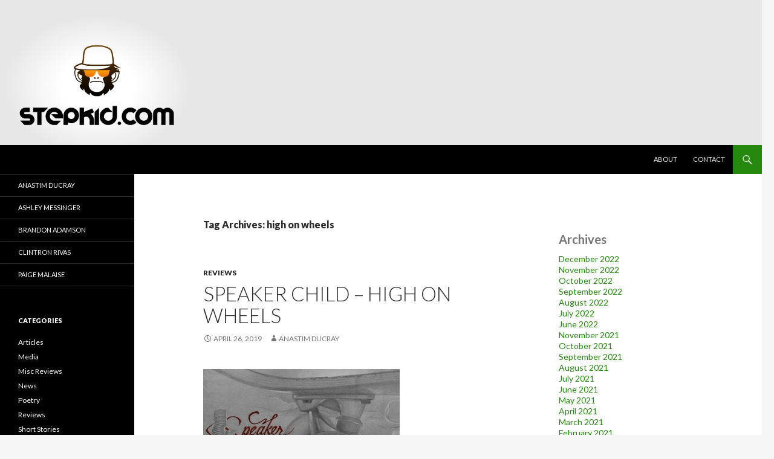

--- FILE ---
content_type: text/html; charset=UTF-8
request_url: https://stepkid.com/tag/high-on-wheels/
body_size: 9690
content:
<!DOCTYPE html>
<!--[if IE 7]>
<html class="ie ie7" lang="en-US" prefix="og: http://ogp.me/ns# fb: http://ogp.me/ns/fb#">
<![endif]-->
<!--[if IE 8]>
<html class="ie ie8" lang="en-US" prefix="og: http://ogp.me/ns# fb: http://ogp.me/ns/fb#">
<![endif]-->
<!--[if !(IE 7) & !(IE 8)]><!-->
<html lang="en-US" prefix="og: http://ogp.me/ns# fb: http://ogp.me/ns/fb#">
<!--<![endif]-->
<head>
	<meta charset="UTF-8">
	<meta name="viewport" content="width=device-width">
	<title>high on wheels | Stepkid Magazine</title>
	<link rel="profile" href="https://gmpg.org/xfn/11">
	<link rel="pingback" href="https://stepkid.com/xmlrpc.php">
	<!--[if lt IE 9]>
	<script src="https://stepkid.com/wp-content/themes/twentyfourteen/js/html5.js?ver=3.7.0"></script>
	<![endif]-->
	<meta name='robots' content='max-image-preview:large' />
<link rel='dns-prefetch' href='//fonts.googleapis.com' />
<link href='https://fonts.gstatic.com' crossorigin rel='preconnect' />
<link rel="alternate" type="application/rss+xml" title="Stepkid Magazine &raquo; Feed" href="https://stepkid.com/feed/" />
<link rel="alternate" type="application/rss+xml" title="Stepkid Magazine &raquo; Comments Feed" href="https://stepkid.com/comments/feed/" />
<link rel="alternate" type="application/rss+xml" title="Stepkid Magazine &raquo; high on wheels Tag Feed" href="https://stepkid.com/tag/high-on-wheels/feed/" />
<style id='wp-img-auto-sizes-contain-inline-css'>
img:is([sizes=auto i],[sizes^="auto," i]){contain-intrinsic-size:3000px 1500px}
/*# sourceURL=wp-img-auto-sizes-contain-inline-css */
</style>
<style id='wp-emoji-styles-inline-css'>

	img.wp-smiley, img.emoji {
		display: inline !important;
		border: none !important;
		box-shadow: none !important;
		height: 1em !important;
		width: 1em !important;
		margin: 0 0.07em !important;
		vertical-align: -0.1em !important;
		background: none !important;
		padding: 0 !important;
	}
/*# sourceURL=wp-emoji-styles-inline-css */
</style>
<style id='wp-block-library-inline-css'>
:root{--wp-block-synced-color:#7a00df;--wp-block-synced-color--rgb:122,0,223;--wp-bound-block-color:var(--wp-block-synced-color);--wp-editor-canvas-background:#ddd;--wp-admin-theme-color:#007cba;--wp-admin-theme-color--rgb:0,124,186;--wp-admin-theme-color-darker-10:#006ba1;--wp-admin-theme-color-darker-10--rgb:0,107,160.5;--wp-admin-theme-color-darker-20:#005a87;--wp-admin-theme-color-darker-20--rgb:0,90,135;--wp-admin-border-width-focus:2px}@media (min-resolution:192dpi){:root{--wp-admin-border-width-focus:1.5px}}.wp-element-button{cursor:pointer}:root .has-very-light-gray-background-color{background-color:#eee}:root .has-very-dark-gray-background-color{background-color:#313131}:root .has-very-light-gray-color{color:#eee}:root .has-very-dark-gray-color{color:#313131}:root .has-vivid-green-cyan-to-vivid-cyan-blue-gradient-background{background:linear-gradient(135deg,#00d084,#0693e3)}:root .has-purple-crush-gradient-background{background:linear-gradient(135deg,#34e2e4,#4721fb 50%,#ab1dfe)}:root .has-hazy-dawn-gradient-background{background:linear-gradient(135deg,#faaca8,#dad0ec)}:root .has-subdued-olive-gradient-background{background:linear-gradient(135deg,#fafae1,#67a671)}:root .has-atomic-cream-gradient-background{background:linear-gradient(135deg,#fdd79a,#004a59)}:root .has-nightshade-gradient-background{background:linear-gradient(135deg,#330968,#31cdcf)}:root .has-midnight-gradient-background{background:linear-gradient(135deg,#020381,#2874fc)}:root{--wp--preset--font-size--normal:16px;--wp--preset--font-size--huge:42px}.has-regular-font-size{font-size:1em}.has-larger-font-size{font-size:2.625em}.has-normal-font-size{font-size:var(--wp--preset--font-size--normal)}.has-huge-font-size{font-size:var(--wp--preset--font-size--huge)}.has-text-align-center{text-align:center}.has-text-align-left{text-align:left}.has-text-align-right{text-align:right}.has-fit-text{white-space:nowrap!important}#end-resizable-editor-section{display:none}.aligncenter{clear:both}.items-justified-left{justify-content:flex-start}.items-justified-center{justify-content:center}.items-justified-right{justify-content:flex-end}.items-justified-space-between{justify-content:space-between}.screen-reader-text{border:0;clip-path:inset(50%);height:1px;margin:-1px;overflow:hidden;padding:0;position:absolute;width:1px;word-wrap:normal!important}.screen-reader-text:focus{background-color:#ddd;clip-path:none;color:#444;display:block;font-size:1em;height:auto;left:5px;line-height:normal;padding:15px 23px 14px;text-decoration:none;top:5px;width:auto;z-index:100000}html :where(.has-border-color){border-style:solid}html :where([style*=border-top-color]){border-top-style:solid}html :where([style*=border-right-color]){border-right-style:solid}html :where([style*=border-bottom-color]){border-bottom-style:solid}html :where([style*=border-left-color]){border-left-style:solid}html :where([style*=border-width]){border-style:solid}html :where([style*=border-top-width]){border-top-style:solid}html :where([style*=border-right-width]){border-right-style:solid}html :where([style*=border-bottom-width]){border-bottom-style:solid}html :where([style*=border-left-width]){border-left-style:solid}html :where(img[class*=wp-image-]){height:auto;max-width:100%}:where(figure){margin:0 0 1em}html :where(.is-position-sticky){--wp-admin--admin-bar--position-offset:var(--wp-admin--admin-bar--height,0px)}@media screen and (max-width:600px){html :where(.is-position-sticky){--wp-admin--admin-bar--position-offset:0px}}

/*# sourceURL=wp-block-library-inline-css */
</style><style id='wp-block-archives-inline-css'>
.wp-block-archives{box-sizing:border-box}.wp-block-archives-dropdown label{display:block}
/*# sourceURL=https://stepkid.com/wp-includes/blocks/archives/style.min.css */
</style>
<style id='wp-block-categories-inline-css'>
.wp-block-categories{box-sizing:border-box}.wp-block-categories.alignleft{margin-right:2em}.wp-block-categories.alignright{margin-left:2em}.wp-block-categories.wp-block-categories-dropdown.aligncenter{text-align:center}.wp-block-categories .wp-block-categories__label{display:block;width:100%}
/*# sourceURL=https://stepkid.com/wp-includes/blocks/categories/style.min.css */
</style>
<style id='wp-block-heading-inline-css'>
h1:where(.wp-block-heading).has-background,h2:where(.wp-block-heading).has-background,h3:where(.wp-block-heading).has-background,h4:where(.wp-block-heading).has-background,h5:where(.wp-block-heading).has-background,h6:where(.wp-block-heading).has-background{padding:1.25em 2.375em}h1.has-text-align-left[style*=writing-mode]:where([style*=vertical-lr]),h1.has-text-align-right[style*=writing-mode]:where([style*=vertical-rl]),h2.has-text-align-left[style*=writing-mode]:where([style*=vertical-lr]),h2.has-text-align-right[style*=writing-mode]:where([style*=vertical-rl]),h3.has-text-align-left[style*=writing-mode]:where([style*=vertical-lr]),h3.has-text-align-right[style*=writing-mode]:where([style*=vertical-rl]),h4.has-text-align-left[style*=writing-mode]:where([style*=vertical-lr]),h4.has-text-align-right[style*=writing-mode]:where([style*=vertical-rl]),h5.has-text-align-left[style*=writing-mode]:where([style*=vertical-lr]),h5.has-text-align-right[style*=writing-mode]:where([style*=vertical-rl]),h6.has-text-align-left[style*=writing-mode]:where([style*=vertical-lr]),h6.has-text-align-right[style*=writing-mode]:where([style*=vertical-rl]){rotate:180deg}
/*# sourceURL=https://stepkid.com/wp-includes/blocks/heading/style.min.css */
</style>
<style id='wp-block-latest-posts-inline-css'>
.wp-block-latest-posts{box-sizing:border-box}.wp-block-latest-posts.alignleft{margin-right:2em}.wp-block-latest-posts.alignright{margin-left:2em}.wp-block-latest-posts.wp-block-latest-posts__list{list-style:none}.wp-block-latest-posts.wp-block-latest-posts__list li{clear:both;overflow-wrap:break-word}.wp-block-latest-posts.is-grid{display:flex;flex-wrap:wrap}.wp-block-latest-posts.is-grid li{margin:0 1.25em 1.25em 0;width:100%}@media (min-width:600px){.wp-block-latest-posts.columns-2 li{width:calc(50% - .625em)}.wp-block-latest-posts.columns-2 li:nth-child(2n){margin-right:0}.wp-block-latest-posts.columns-3 li{width:calc(33.33333% - .83333em)}.wp-block-latest-posts.columns-3 li:nth-child(3n){margin-right:0}.wp-block-latest-posts.columns-4 li{width:calc(25% - .9375em)}.wp-block-latest-posts.columns-4 li:nth-child(4n){margin-right:0}.wp-block-latest-posts.columns-5 li{width:calc(20% - 1em)}.wp-block-latest-posts.columns-5 li:nth-child(5n){margin-right:0}.wp-block-latest-posts.columns-6 li{width:calc(16.66667% - 1.04167em)}.wp-block-latest-posts.columns-6 li:nth-child(6n){margin-right:0}}:root :where(.wp-block-latest-posts.is-grid){padding:0}:root :where(.wp-block-latest-posts.wp-block-latest-posts__list){padding-left:0}.wp-block-latest-posts__post-author,.wp-block-latest-posts__post-date{display:block;font-size:.8125em}.wp-block-latest-posts__post-excerpt,.wp-block-latest-posts__post-full-content{margin-bottom:1em;margin-top:.5em}.wp-block-latest-posts__featured-image a{display:inline-block}.wp-block-latest-posts__featured-image img{height:auto;max-width:100%;width:auto}.wp-block-latest-posts__featured-image.alignleft{float:left;margin-right:1em}.wp-block-latest-posts__featured-image.alignright{float:right;margin-left:1em}.wp-block-latest-posts__featured-image.aligncenter{margin-bottom:1em;text-align:center}
/*# sourceURL=https://stepkid.com/wp-includes/blocks/latest-posts/style.min.css */
</style>
<style id='wp-block-group-inline-css'>
.wp-block-group{box-sizing:border-box}:where(.wp-block-group.wp-block-group-is-layout-constrained){position:relative}
/*# sourceURL=https://stepkid.com/wp-includes/blocks/group/style.min.css */
</style>
<style id='wp-block-group-theme-inline-css'>
:where(.wp-block-group.has-background){padding:1.25em 2.375em}
/*# sourceURL=https://stepkid.com/wp-includes/blocks/group/theme.min.css */
</style>
<style id='global-styles-inline-css'>
:root{--wp--preset--aspect-ratio--square: 1;--wp--preset--aspect-ratio--4-3: 4/3;--wp--preset--aspect-ratio--3-4: 3/4;--wp--preset--aspect-ratio--3-2: 3/2;--wp--preset--aspect-ratio--2-3: 2/3;--wp--preset--aspect-ratio--16-9: 16/9;--wp--preset--aspect-ratio--9-16: 9/16;--wp--preset--color--black: #000;--wp--preset--color--cyan-bluish-gray: #abb8c3;--wp--preset--color--white: #fff;--wp--preset--color--pale-pink: #f78da7;--wp--preset--color--vivid-red: #cf2e2e;--wp--preset--color--luminous-vivid-orange: #ff6900;--wp--preset--color--luminous-vivid-amber: #fcb900;--wp--preset--color--light-green-cyan: #7bdcb5;--wp--preset--color--vivid-green-cyan: #00d084;--wp--preset--color--pale-cyan-blue: #8ed1fc;--wp--preset--color--vivid-cyan-blue: #0693e3;--wp--preset--color--vivid-purple: #9b51e0;--wp--preset--color--green: #24890d;--wp--preset--color--dark-gray: #2b2b2b;--wp--preset--color--medium-gray: #767676;--wp--preset--color--light-gray: #f5f5f5;--wp--preset--gradient--vivid-cyan-blue-to-vivid-purple: linear-gradient(135deg,rgb(6,147,227) 0%,rgb(155,81,224) 100%);--wp--preset--gradient--light-green-cyan-to-vivid-green-cyan: linear-gradient(135deg,rgb(122,220,180) 0%,rgb(0,208,130) 100%);--wp--preset--gradient--luminous-vivid-amber-to-luminous-vivid-orange: linear-gradient(135deg,rgb(252,185,0) 0%,rgb(255,105,0) 100%);--wp--preset--gradient--luminous-vivid-orange-to-vivid-red: linear-gradient(135deg,rgb(255,105,0) 0%,rgb(207,46,46) 100%);--wp--preset--gradient--very-light-gray-to-cyan-bluish-gray: linear-gradient(135deg,rgb(238,238,238) 0%,rgb(169,184,195) 100%);--wp--preset--gradient--cool-to-warm-spectrum: linear-gradient(135deg,rgb(74,234,220) 0%,rgb(151,120,209) 20%,rgb(207,42,186) 40%,rgb(238,44,130) 60%,rgb(251,105,98) 80%,rgb(254,248,76) 100%);--wp--preset--gradient--blush-light-purple: linear-gradient(135deg,rgb(255,206,236) 0%,rgb(152,150,240) 100%);--wp--preset--gradient--blush-bordeaux: linear-gradient(135deg,rgb(254,205,165) 0%,rgb(254,45,45) 50%,rgb(107,0,62) 100%);--wp--preset--gradient--luminous-dusk: linear-gradient(135deg,rgb(255,203,112) 0%,rgb(199,81,192) 50%,rgb(65,88,208) 100%);--wp--preset--gradient--pale-ocean: linear-gradient(135deg,rgb(255,245,203) 0%,rgb(182,227,212) 50%,rgb(51,167,181) 100%);--wp--preset--gradient--electric-grass: linear-gradient(135deg,rgb(202,248,128) 0%,rgb(113,206,126) 100%);--wp--preset--gradient--midnight: linear-gradient(135deg,rgb(2,3,129) 0%,rgb(40,116,252) 100%);--wp--preset--font-size--small: 13px;--wp--preset--font-size--medium: 20px;--wp--preset--font-size--large: 36px;--wp--preset--font-size--x-large: 42px;--wp--preset--spacing--20: 0.44rem;--wp--preset--spacing--30: 0.67rem;--wp--preset--spacing--40: 1rem;--wp--preset--spacing--50: 1.5rem;--wp--preset--spacing--60: 2.25rem;--wp--preset--spacing--70: 3.38rem;--wp--preset--spacing--80: 5.06rem;--wp--preset--shadow--natural: 6px 6px 9px rgba(0, 0, 0, 0.2);--wp--preset--shadow--deep: 12px 12px 50px rgba(0, 0, 0, 0.4);--wp--preset--shadow--sharp: 6px 6px 0px rgba(0, 0, 0, 0.2);--wp--preset--shadow--outlined: 6px 6px 0px -3px rgb(255, 255, 255), 6px 6px rgb(0, 0, 0);--wp--preset--shadow--crisp: 6px 6px 0px rgb(0, 0, 0);}:where(.is-layout-flex){gap: 0.5em;}:where(.is-layout-grid){gap: 0.5em;}body .is-layout-flex{display: flex;}.is-layout-flex{flex-wrap: wrap;align-items: center;}.is-layout-flex > :is(*, div){margin: 0;}body .is-layout-grid{display: grid;}.is-layout-grid > :is(*, div){margin: 0;}:where(.wp-block-columns.is-layout-flex){gap: 2em;}:where(.wp-block-columns.is-layout-grid){gap: 2em;}:where(.wp-block-post-template.is-layout-flex){gap: 1.25em;}:where(.wp-block-post-template.is-layout-grid){gap: 1.25em;}.has-black-color{color: var(--wp--preset--color--black) !important;}.has-cyan-bluish-gray-color{color: var(--wp--preset--color--cyan-bluish-gray) !important;}.has-white-color{color: var(--wp--preset--color--white) !important;}.has-pale-pink-color{color: var(--wp--preset--color--pale-pink) !important;}.has-vivid-red-color{color: var(--wp--preset--color--vivid-red) !important;}.has-luminous-vivid-orange-color{color: var(--wp--preset--color--luminous-vivid-orange) !important;}.has-luminous-vivid-amber-color{color: var(--wp--preset--color--luminous-vivid-amber) !important;}.has-light-green-cyan-color{color: var(--wp--preset--color--light-green-cyan) !important;}.has-vivid-green-cyan-color{color: var(--wp--preset--color--vivid-green-cyan) !important;}.has-pale-cyan-blue-color{color: var(--wp--preset--color--pale-cyan-blue) !important;}.has-vivid-cyan-blue-color{color: var(--wp--preset--color--vivid-cyan-blue) !important;}.has-vivid-purple-color{color: var(--wp--preset--color--vivid-purple) !important;}.has-black-background-color{background-color: var(--wp--preset--color--black) !important;}.has-cyan-bluish-gray-background-color{background-color: var(--wp--preset--color--cyan-bluish-gray) !important;}.has-white-background-color{background-color: var(--wp--preset--color--white) !important;}.has-pale-pink-background-color{background-color: var(--wp--preset--color--pale-pink) !important;}.has-vivid-red-background-color{background-color: var(--wp--preset--color--vivid-red) !important;}.has-luminous-vivid-orange-background-color{background-color: var(--wp--preset--color--luminous-vivid-orange) !important;}.has-luminous-vivid-amber-background-color{background-color: var(--wp--preset--color--luminous-vivid-amber) !important;}.has-light-green-cyan-background-color{background-color: var(--wp--preset--color--light-green-cyan) !important;}.has-vivid-green-cyan-background-color{background-color: var(--wp--preset--color--vivid-green-cyan) !important;}.has-pale-cyan-blue-background-color{background-color: var(--wp--preset--color--pale-cyan-blue) !important;}.has-vivid-cyan-blue-background-color{background-color: var(--wp--preset--color--vivid-cyan-blue) !important;}.has-vivid-purple-background-color{background-color: var(--wp--preset--color--vivid-purple) !important;}.has-black-border-color{border-color: var(--wp--preset--color--black) !important;}.has-cyan-bluish-gray-border-color{border-color: var(--wp--preset--color--cyan-bluish-gray) !important;}.has-white-border-color{border-color: var(--wp--preset--color--white) !important;}.has-pale-pink-border-color{border-color: var(--wp--preset--color--pale-pink) !important;}.has-vivid-red-border-color{border-color: var(--wp--preset--color--vivid-red) !important;}.has-luminous-vivid-orange-border-color{border-color: var(--wp--preset--color--luminous-vivid-orange) !important;}.has-luminous-vivid-amber-border-color{border-color: var(--wp--preset--color--luminous-vivid-amber) !important;}.has-light-green-cyan-border-color{border-color: var(--wp--preset--color--light-green-cyan) !important;}.has-vivid-green-cyan-border-color{border-color: var(--wp--preset--color--vivid-green-cyan) !important;}.has-pale-cyan-blue-border-color{border-color: var(--wp--preset--color--pale-cyan-blue) !important;}.has-vivid-cyan-blue-border-color{border-color: var(--wp--preset--color--vivid-cyan-blue) !important;}.has-vivid-purple-border-color{border-color: var(--wp--preset--color--vivid-purple) !important;}.has-vivid-cyan-blue-to-vivid-purple-gradient-background{background: var(--wp--preset--gradient--vivid-cyan-blue-to-vivid-purple) !important;}.has-light-green-cyan-to-vivid-green-cyan-gradient-background{background: var(--wp--preset--gradient--light-green-cyan-to-vivid-green-cyan) !important;}.has-luminous-vivid-amber-to-luminous-vivid-orange-gradient-background{background: var(--wp--preset--gradient--luminous-vivid-amber-to-luminous-vivid-orange) !important;}.has-luminous-vivid-orange-to-vivid-red-gradient-background{background: var(--wp--preset--gradient--luminous-vivid-orange-to-vivid-red) !important;}.has-very-light-gray-to-cyan-bluish-gray-gradient-background{background: var(--wp--preset--gradient--very-light-gray-to-cyan-bluish-gray) !important;}.has-cool-to-warm-spectrum-gradient-background{background: var(--wp--preset--gradient--cool-to-warm-spectrum) !important;}.has-blush-light-purple-gradient-background{background: var(--wp--preset--gradient--blush-light-purple) !important;}.has-blush-bordeaux-gradient-background{background: var(--wp--preset--gradient--blush-bordeaux) !important;}.has-luminous-dusk-gradient-background{background: var(--wp--preset--gradient--luminous-dusk) !important;}.has-pale-ocean-gradient-background{background: var(--wp--preset--gradient--pale-ocean) !important;}.has-electric-grass-gradient-background{background: var(--wp--preset--gradient--electric-grass) !important;}.has-midnight-gradient-background{background: var(--wp--preset--gradient--midnight) !important;}.has-small-font-size{font-size: var(--wp--preset--font-size--small) !important;}.has-medium-font-size{font-size: var(--wp--preset--font-size--medium) !important;}.has-large-font-size{font-size: var(--wp--preset--font-size--large) !important;}.has-x-large-font-size{font-size: var(--wp--preset--font-size--x-large) !important;}
/*# sourceURL=global-styles-inline-css */
</style>

<style id='classic-theme-styles-inline-css'>
/*! This file is auto-generated */
.wp-block-button__link{color:#fff;background-color:#32373c;border-radius:9999px;box-shadow:none;text-decoration:none;padding:calc(.667em + 2px) calc(1.333em + 2px);font-size:1.125em}.wp-block-file__button{background:#32373c;color:#fff;text-decoration:none}
/*# sourceURL=/wp-includes/css/classic-themes.min.css */
</style>
<link rel='stylesheet' id='twentyfourteen-lato-css' href='https://fonts.googleapis.com/css?family=Lato%3A300%2C400%2C700%2C900%2C300italic%2C400italic%2C700italic&#038;subset=latin%2Clatin-ext&#038;display=fallback' media='all' />
<link rel='stylesheet' id='genericons-css' href='https://stepkid.com/wp-content/themes/twentyfourteen/genericons/genericons.css?ver=3.0.3' media='all' />
<link rel='stylesheet' id='twentyfourteen-style-css' href='https://stepkid.com/wp-content/themes/twentyfourteen/style.css?ver=20190507' media='all' />
<link rel='stylesheet' id='twentyfourteen-block-style-css' href='https://stepkid.com/wp-content/themes/twentyfourteen/css/blocks.css?ver=20190102' media='all' />
<script src="https://stepkid.com/wp-includes/js/jquery/jquery.min.js?ver=3.7.1" id="jquery-core-js"></script>
<script src="https://stepkid.com/wp-includes/js/jquery/jquery-migrate.min.js?ver=3.4.1" id="jquery-migrate-js"></script>
<link rel="https://api.w.org/" href="https://stepkid.com/wp-json/" /><link rel="alternate" title="JSON" type="application/json" href="https://stepkid.com/wp-json/wp/v2/tags/482" /><link rel="EditURI" type="application/rsd+xml" title="RSD" href="https://stepkid.com/xmlrpc.php?rsd" />
<meta name="generator" content="WordPress 6.9" />
		<style type="text/css" id="twentyfourteen-header-css">
				.site-title,
		.site-description {
			clip: rect(1px 1px 1px 1px); /* IE7 */
			clip: rect(1px, 1px, 1px, 1px);
			position: absolute;
		}
				</style>
		
<!-- START - Open Graph and Twitter Card Tags 3.1.2 -->
 <!-- Facebook Open Graph -->
  <meta property="og:locale" content="en_US"/>
  <meta property="og:site_name" content="Stepkid Magazine"/>
  <meta property="og:title" content="high on wheels"/>
  <meta property="og:url" content="https://stepkid.com/tag/high-on-wheels/"/>
  <meta property="og:type" content="article"/>
  <meta property="og:description" content="high on wheels"/>
 <!-- Google+ / Schema.org -->
 <!-- Twitter Cards -->
  <meta name="twitter:title" content="high on wheels"/>
  <meta name="twitter:url" content="https://stepkid.com/tag/high-on-wheels/"/>
  <meta name="twitter:description" content="high on wheels"/>
  <meta name="twitter:card" content="summary_large_image"/>
 <!-- SEO -->
 <!-- Misc. tags -->
 <!-- is_tag -->
<!-- END - Open Graph and Twitter Card Tags 3.1.2 -->
	
</head>

<body class="archive tag tag-high-on-wheels tag-482 wp-embed-responsive wp-theme-twentyfourteen group-blog header-image list-view">
<div id="page" class="hfeed site">
		<div id="site-header">
		<a href="https://stepkid.com/" rel="home">
			<img src="https://stepkid.com/wp-content/uploads/2022/01/stepkiddotcom.png" width="1260" height="240" alt="Stepkid Magazine">
		</a>
	</div>
	
	<header id="masthead" class="site-header" role="banner">
		<div class="header-main">
			<h1 class="site-title"><a href="https://stepkid.com/" rel="home">Stepkid Magazine</a></h1>

			<div class="search-toggle">
				<a href="#search-container" class="screen-reader-text" aria-expanded="false" aria-controls="search-container">Search</a>
			</div>

			<nav id="primary-navigation" class="site-navigation primary-navigation" role="navigation">
				<button class="menu-toggle">Primary Menu</button>
				<a class="screen-reader-text skip-link" href="#content">Skip to content</a>
				<div id="primary-menu" class="nav-menu"><ul>
<li class="page_item page-item-6"><a href="https://stepkid.com/about/">About</a></li>
<li class="page_item page-item-5697"><a href="https://stepkid.com/contact/">Contact</a></li>
</ul></div>
			</nav>
		</div>

		<div id="search-container" class="search-box-wrapper hide">
			<div class="search-box">
				<form role="search" method="get" class="search-form" action="https://stepkid.com/">
				<label>
					<span class="screen-reader-text">Search for:</span>
					<input type="search" class="search-field" placeholder="Search &hellip;" value="" name="s" />
				</label>
				<input type="submit" class="search-submit" value="Search" />
			</form>			</div>
		</div>
	</header><!-- #masthead -->

	<div id="main" class="site-main">

	<section id="primary" class="content-area">
		<div id="content" class="site-content" role="main">

			
			<header class="archive-header">
				<h1 class="archive-title">
				Tag Archives: high on wheels				</h1>

							</header><!-- .archive-header -->

				
<article id="post-4476" class="post-4476 post type-post status-publish format-standard hentry category-reviews tag-high-on-wheels tag-speaker-child">
	
	<header class="entry-header">
				<div class="entry-meta">
			<span class="cat-links"><a href="https://stepkid.com/category/reviews/" rel="category tag">Reviews</a></span>
		</div>
			<h1 class="entry-title"><a href="https://stepkid.com/2019/04/26/speaker-child-high-on-wheels/" rel="bookmark">Speaker Child &#8211; High on Wheels</a></h1>
		<div class="entry-meta">
			<span class="entry-date"><a href="https://stepkid.com/2019/04/26/speaker-child-high-on-wheels/" rel="bookmark"><time class="entry-date" datetime="2019-04-26T20:01:46+00:00">April 26, 2019</time></a></span> <span class="byline"><span class="author vcard"><a class="url fn n" href="https://stepkid.com/author/anastim/" rel="author">Anastim Ducray</a></span></span>		</div><!-- .entry-meta -->
	</header><!-- .entry-header -->

		<div class="entry-content">
		<p><a href="http://stepkid.com/wp-content/uploads/2019/04/speaker-child-fnl1500-e1556273003673.jpg"><img fetchpriority="high" decoding="async" src="http://stepkid.com/wp-content/uploads/2019/04/speaker-child-fnl1500-e1556273003673.jpg" alt="speaker-child-fnl1500" width="325" height="325" class="alignnone size-full wp-image-4479" /></a></p>
<p><em>High on Wheels</em> is a new single from hip hop artist, Speaker Child. This song is the title track of the upcoming EP. What stands out about this particular jam is that it has a very retro 90&#8217;s hip hop vibe. The beat, the vocal effects and the delivery all seem to draw inspiration from hip hop&#8217;s golden age, and that is a very good thing. I can picture my old teenage self bumping this in a lowered 1992 Honda Civic hatchback on the way to the skatepark. The lyrics are catchy, and the repetitive chorus gets the song stuck in your head almost immediately. Speaker Child&#8217;s voice is deep and commanding while maintaining a stylish diction. The song ultimately deals with the concept of fluidity, and the importance of living a life that is always remaining in motion, never stagnant. The pacing and tone of <em>High on Wheels</em> reflects the content, and remains fresh througout.   </p>
<p>For more info:</p>
<p><a href="https://itunes.apple.com/us/album/high-on-wheels-single/1458053535">https://itunes.apple.com/us/album/high-on-wheels-single/1458053535</a></p>
<p><a href="https://soundcloud.com/75girlsrecords">https://soundcloud.com/75girlsrecords</a></p>
<p><iframe title="Spotify Embed: High On Wheels" style="border-radius: 12px" width="100%" height="352" frameborder="0" allowfullscreen allow="autoplay; clipboard-write; encrypted-media; fullscreen; picture-in-picture" loading="lazy" src="https://open.spotify.com/embed/album/6hEKRio0TQU9pAbqfbpAEv?utm_source=oembed"></iframe></p>
	</div><!-- .entry-content -->
	
	<footer class="entry-meta"><span class="tag-links"><a href="https://stepkid.com/tag/high-on-wheels/" rel="tag">high on wheels</a><a href="https://stepkid.com/tag/speaker-child/" rel="tag">speaker child</a></span></footer></article><!-- #post-4476 -->
		</div><!-- #content -->
	</section><!-- #primary -->

<div id="content-sidebar" class="content-sidebar widget-area" role="complementary">
	<aside id="block-5" class="widget widget_block"><div class="wp-block-group"><div class="wp-block-group__inner-container is-layout-flow wp-block-group-is-layout-flow"><h2 class="wp-block-heading">Archives</h2><ul class="wp-block-archives-list wp-block-archives">	<li><a href='https://stepkid.com/2022/12/'>December 2022</a></li>
	<li><a href='https://stepkid.com/2022/11/'>November 2022</a></li>
	<li><a href='https://stepkid.com/2022/10/'>October 2022</a></li>
	<li><a href='https://stepkid.com/2022/09/'>September 2022</a></li>
	<li><a href='https://stepkid.com/2022/08/'>August 2022</a></li>
	<li><a href='https://stepkid.com/2022/07/'>July 2022</a></li>
	<li><a href='https://stepkid.com/2022/06/'>June 2022</a></li>
	<li><a href='https://stepkid.com/2021/11/'>November 2021</a></li>
	<li><a href='https://stepkid.com/2021/10/'>October 2021</a></li>
	<li><a href='https://stepkid.com/2021/09/'>September 2021</a></li>
	<li><a href='https://stepkid.com/2021/08/'>August 2021</a></li>
	<li><a href='https://stepkid.com/2021/07/'>July 2021</a></li>
	<li><a href='https://stepkid.com/2021/06/'>June 2021</a></li>
	<li><a href='https://stepkid.com/2021/05/'>May 2021</a></li>
	<li><a href='https://stepkid.com/2021/04/'>April 2021</a></li>
	<li><a href='https://stepkid.com/2021/03/'>March 2021</a></li>
	<li><a href='https://stepkid.com/2021/02/'>February 2021</a></li>
	<li><a href='https://stepkid.com/2021/01/'>January 2021</a></li>
	<li><a href='https://stepkid.com/2020/12/'>December 2020</a></li>
	<li><a href='https://stepkid.com/2020/11/'>November 2020</a></li>
	<li><a href='https://stepkid.com/2020/10/'>October 2020</a></li>
	<li><a href='https://stepkid.com/2020/09/'>September 2020</a></li>
	<li><a href='https://stepkid.com/2020/08/'>August 2020</a></li>
	<li><a href='https://stepkid.com/2020/07/'>July 2020</a></li>
	<li><a href='https://stepkid.com/2020/06/'>June 2020</a></li>
	<li><a href='https://stepkid.com/2020/05/'>May 2020</a></li>
	<li><a href='https://stepkid.com/2020/04/'>April 2020</a></li>
	<li><a href='https://stepkid.com/2020/03/'>March 2020</a></li>
	<li><a href='https://stepkid.com/2020/02/'>February 2020</a></li>
	<li><a href='https://stepkid.com/2020/01/'>January 2020</a></li>
	<li><a href='https://stepkid.com/2019/12/'>December 2019</a></li>
	<li><a href='https://stepkid.com/2019/11/'>November 2019</a></li>
	<li><a href='https://stepkid.com/2019/10/'>October 2019</a></li>
	<li><a href='https://stepkid.com/2019/09/'>September 2019</a></li>
	<li><a href='https://stepkid.com/2019/08/'>August 2019</a></li>
	<li><a href='https://stepkid.com/2019/07/'>July 2019</a></li>
	<li><a href='https://stepkid.com/2019/06/'>June 2019</a></li>
	<li><a href='https://stepkid.com/2019/05/'>May 2019</a></li>
	<li><a href='https://stepkid.com/2019/04/'>April 2019</a></li>
	<li><a href='https://stepkid.com/2019/03/'>March 2019</a></li>
	<li><a href='https://stepkid.com/2019/02/'>February 2019</a></li>
	<li><a href='https://stepkid.com/2019/01/'>January 2019</a></li>
	<li><a href='https://stepkid.com/2018/12/'>December 2018</a></li>
	<li><a href='https://stepkid.com/2018/11/'>November 2018</a></li>
	<li><a href='https://stepkid.com/2018/10/'>October 2018</a></li>
	<li><a href='https://stepkid.com/2018/09/'>September 2018</a></li>
	<li><a href='https://stepkid.com/2018/08/'>August 2018</a></li>
	<li><a href='https://stepkid.com/2018/07/'>July 2018</a></li>
	<li><a href='https://stepkid.com/2018/06/'>June 2018</a></li>
	<li><a href='https://stepkid.com/2018/05/'>May 2018</a></li>
	<li><a href='https://stepkid.com/2018/04/'>April 2018</a></li>
	<li><a href='https://stepkid.com/2018/03/'>March 2018</a></li>
	<li><a href='https://stepkid.com/2018/02/'>February 2018</a></li>
	<li><a href='https://stepkid.com/2018/01/'>January 2018</a></li>
	<li><a href='https://stepkid.com/2017/12/'>December 2017</a></li>
	<li><a href='https://stepkid.com/2017/11/'>November 2017</a></li>
	<li><a href='https://stepkid.com/2017/10/'>October 2017</a></li>
	<li><a href='https://stepkid.com/2017/09/'>September 2017</a></li>
	<li><a href='https://stepkid.com/2017/08/'>August 2017</a></li>
	<li><a href='https://stepkid.com/2017/07/'>July 2017</a></li>
	<li><a href='https://stepkid.com/2017/06/'>June 2017</a></li>
	<li><a href='https://stepkid.com/2017/05/'>May 2017</a></li>
	<li><a href='https://stepkid.com/2017/04/'>April 2017</a></li>
	<li><a href='https://stepkid.com/2017/03/'>March 2017</a></li>
	<li><a href='https://stepkid.com/2017/02/'>February 2017</a></li>
	<li><a href='https://stepkid.com/2017/01/'>January 2017</a></li>
	<li><a href='https://stepkid.com/2016/12/'>December 2016</a></li>
	<li><a href='https://stepkid.com/2016/11/'>November 2016</a></li>
	<li><a href='https://stepkid.com/2016/10/'>October 2016</a></li>
	<li><a href='https://stepkid.com/2016/09/'>September 2016</a></li>
	<li><a href='https://stepkid.com/2016/08/'>August 2016</a></li>
	<li><a href='https://stepkid.com/2016/07/'>July 2016</a></li>
	<li><a href='https://stepkid.com/2016/06/'>June 2016</a></li>
	<li><a href='https://stepkid.com/2016/05/'>May 2016</a></li>
	<li><a href='https://stepkid.com/2016/04/'>April 2016</a></li>
	<li><a href='https://stepkid.com/2016/03/'>March 2016</a></li>
	<li><a href='https://stepkid.com/2016/02/'>February 2016</a></li>
	<li><a href='https://stepkid.com/2016/01/'>January 2016</a></li>
	<li><a href='https://stepkid.com/2015/12/'>December 2015</a></li>
	<li><a href='https://stepkid.com/2015/11/'>November 2015</a></li>
	<li><a href='https://stepkid.com/2015/10/'>October 2015</a></li>
	<li><a href='https://stepkid.com/2015/09/'>September 2015</a></li>
	<li><a href='https://stepkid.com/2015/08/'>August 2015</a></li>
	<li><a href='https://stepkid.com/2015/07/'>July 2015</a></li>
	<li><a href='https://stepkid.com/2015/04/'>April 2015</a></li>
	<li><a href='https://stepkid.com/2015/03/'>March 2015</a></li>
	<li><a href='https://stepkid.com/2015/02/'>February 2015</a></li>
	<li><a href='https://stepkid.com/2015/01/'>January 2015</a></li>
	<li><a href='https://stepkid.com/2014/12/'>December 2014</a></li>
	<li><a href='https://stepkid.com/2014/11/'>November 2014</a></li>
	<li><a href='https://stepkid.com/2014/10/'>October 2014</a></li>
	<li><a href='https://stepkid.com/2014/09/'>September 2014</a></li>
	<li><a href='https://stepkid.com/2014/08/'>August 2014</a></li>
	<li><a href='https://stepkid.com/2014/07/'>July 2014</a></li>
	<li><a href='https://stepkid.com/2014/06/'>June 2014</a></li>
	<li><a href='https://stepkid.com/2012/09/'>September 2012</a></li>
	<li><a href='https://stepkid.com/2012/07/'>July 2012</a></li>
	<li><a href='https://stepkid.com/2012/01/'>January 2012</a></li>
	<li><a href='https://stepkid.com/2011/09/'>September 2011</a></li>
	<li><a href='https://stepkid.com/2011/08/'>August 2011</a></li>
	<li><a href='https://stepkid.com/2011/06/'>June 2011</a></li>
	<li><a href='https://stepkid.com/2011/05/'>May 2011</a></li>
	<li><a href='https://stepkid.com/2011/03/'>March 2011</a></li>
	<li><a href='https://stepkid.com/2011/02/'>February 2011</a></li>
	<li><a href='https://stepkid.com/2011/01/'>January 2011</a></li>
	<li><a href='https://stepkid.com/2010/11/'>November 2010</a></li>
	<li><a href='https://stepkid.com/2010/10/'>October 2010</a></li>
	<li><a href='https://stepkid.com/2010/09/'>September 2010</a></li>
	<li><a href='https://stepkid.com/2010/07/'>July 2010</a></li>
	<li><a href='https://stepkid.com/2010/06/'>June 2010</a></li>
	<li><a href='https://stepkid.com/2010/05/'>May 2010</a></li>
	<li><a href='https://stepkid.com/2010/04/'>April 2010</a></li>
	<li><a href='https://stepkid.com/2010/03/'>March 2010</a></li>
	<li><a href='https://stepkid.com/2010/02/'>February 2010</a></li>
	<li><a href='https://stepkid.com/2009/11/'>November 2009</a></li>
	<li><a href='https://stepkid.com/2009/01/'>January 2009</a></li>
	<li><a href='https://stepkid.com/2008/01/'>January 2008</a></li>
	<li><a href='https://stepkid.com/2007/02/'>February 2007</a></li>
	<li><a href='https://stepkid.com/2004/09/'>September 2004</a></li>
	<li><a href='https://stepkid.com/2004/04/'>April 2004</a></li>
	<li><a href='https://stepkid.com/2002/07/'>July 2002</a></li>
	<li><a href='https://stepkid.com/2002/06/'>June 2002</a></li>
</ul></div></div></aside><aside id="block-6" class="widget widget_block"><div class="wp-block-group"><div class="wp-block-group__inner-container is-layout-flow wp-block-group-is-layout-flow"><h2 class="wp-block-heading">Categories</h2><ul class="wp-block-categories-list wp-block-categories">	<li class="cat-item cat-item-2"><a href="https://stepkid.com/category/articles/">Articles</a>
</li>
	<li class="cat-item cat-item-3"><a href="https://stepkid.com/category/media/">Media</a>
</li>
	<li class="cat-item cat-item-4"><a href="https://stepkid.com/category/misc-reviews/">Misc Reviews</a>
</li>
	<li class="cat-item cat-item-5"><a href="https://stepkid.com/category/news/">News</a>
</li>
	<li class="cat-item cat-item-6"><a href="https://stepkid.com/category/poetry/">Poetry</a>
</li>
	<li class="cat-item cat-item-7"><a href="https://stepkid.com/category/reviews/">Reviews</a>
</li>
	<li class="cat-item cat-item-8"><a href="https://stepkid.com/category/short-stories/">Short Stories</a>
</li>
	<li class="cat-item cat-item-1"><a href="https://stepkid.com/category/uncategorized/">Uncategorized</a>
</li>
</ul></div></div></aside></div><!-- #content-sidebar -->
<div id="secondary">
	
		<nav role="navigation" class="navigation site-navigation secondary-navigation">
		<div class="menu-authors-container"><ul id="menu-authors" class="menu"><li id="menu-item-11747" class="menu-item menu-item-type-custom menu-item-object-custom menu-item-11747"><a href="http://stepkid.com/author/anastim/">Anastim Ducray</a></li>
<li id="menu-item-11743" class="menu-item menu-item-type-custom menu-item-object-custom menu-item-11743"><a href="http://stepkid.com/author/ashley-messinger/">Ashley Messinger</a></li>
<li id="menu-item-11744" class="menu-item menu-item-type-custom menu-item-object-custom menu-item-11744"><a href="http://stepkid.com/author/brandon-adamson/">Brandon Adamson</a></li>
<li id="menu-item-11745" class="menu-item menu-item-type-custom menu-item-object-custom menu-item-11745"><a href="http://stepkid.com/author/clintron-rivas">Clintron Rivas</a></li>
<li id="menu-item-11746" class="menu-item menu-item-type-custom menu-item-object-custom menu-item-11746"><a href="http://stepkid.com/author/paigemalaise/">Paige Malaise</a></li>
</ul></div>	</nav>
	
		<div id="primary-sidebar" class="primary-sidebar widget-area" role="complementary">
		<aside id="categories-2" class="widget widget_categories"><h1 class="widget-title">Categories</h1><nav aria-label="Categories">
			<ul>
					<li class="cat-item cat-item-2"><a href="https://stepkid.com/category/articles/">Articles</a>
</li>
	<li class="cat-item cat-item-3"><a href="https://stepkid.com/category/media/">Media</a>
</li>
	<li class="cat-item cat-item-4"><a href="https://stepkid.com/category/misc-reviews/">Misc Reviews</a>
</li>
	<li class="cat-item cat-item-5"><a href="https://stepkid.com/category/news/">News</a>
</li>
	<li class="cat-item cat-item-6"><a href="https://stepkid.com/category/poetry/">Poetry</a>
</li>
	<li class="cat-item cat-item-7"><a href="https://stepkid.com/category/reviews/">Reviews</a>
</li>
	<li class="cat-item cat-item-8"><a href="https://stepkid.com/category/short-stories/">Short Stories</a>
</li>
	<li class="cat-item cat-item-1"><a href="https://stepkid.com/category/uncategorized/">Uncategorized</a>
</li>
			</ul>

			</nav></aside><aside id="block-3" class="widget widget_block"><div class="wp-block-group"><div class="wp-block-group__inner-container is-layout-flow wp-block-group-is-layout-flow"><h2 class="wp-block-heading">Recent Posts</h2><ul class="wp-block-latest-posts__list wp-block-latest-posts"><li><a class="wp-block-latest-posts__post-title" href="https://stepkid.com/2022/12/28/beck-gaze-trouble-in-paradise/">Beck Gaze &#8211; Trouble (In Paradise)</a></li>
<li><a class="wp-block-latest-posts__post-title" href="https://stepkid.com/2022/12/22/omw2happiness-i-got-what-i-need/">OMW2Happiness &#8211; I Got What I Need</a></li>
<li><a class="wp-block-latest-posts__post-title" href="https://stepkid.com/2022/12/07/aria-a-christmas-letter/">Aria &#8211; A Christmas Letter</a></li>
<li><a class="wp-block-latest-posts__post-title" href="https://stepkid.com/2022/11/11/djmsk-class-clown/">DJMSK &#8211; Class Clown</a></li>
<li><a class="wp-block-latest-posts__post-title" href="https://stepkid.com/2022/11/10/nature-unimposed-by-marie-helen/">Nature Unimposed &#8211; By Marie Helen</a></li>
</ul></div></div></aside>	</div><!-- #primary-sidebar -->
	</div><!-- #secondary -->

		</div><!-- #main -->

		<footer id="colophon" class="site-footer" role="contentinfo">

			
			<div class="site-info">
												<a href="https://wordpress.org/" class="imprint">
					Proudly powered by WordPress				</a>
			</div><!-- .site-info -->
		</footer><!-- #colophon -->
	</div><!-- #page -->

	<script type="speculationrules">
{"prefetch":[{"source":"document","where":{"and":[{"href_matches":"/*"},{"not":{"href_matches":["/wp-*.php","/wp-admin/*","/wp-content/uploads/*","/wp-content/*","/wp-content/plugins/*","/wp-content/themes/twentyfourteen/*","/*\\?(.+)"]}},{"not":{"selector_matches":"a[rel~=\"nofollow\"]"}},{"not":{"selector_matches":".no-prefetch, .no-prefetch a"}}]},"eagerness":"conservative"}]}
</script>
<script src="https://stepkid.com/wp-content/themes/twentyfourteen/js/functions.js?ver=20171218" id="twentyfourteen-script-js"></script>
<script id="wp-emoji-settings" type="application/json">
{"baseUrl":"https://s.w.org/images/core/emoji/17.0.2/72x72/","ext":".png","svgUrl":"https://s.w.org/images/core/emoji/17.0.2/svg/","svgExt":".svg","source":{"concatemoji":"https://stepkid.com/wp-includes/js/wp-emoji-release.min.js?ver=6.9"}}
</script>
<script type="module">
/*! This file is auto-generated */
const a=JSON.parse(document.getElementById("wp-emoji-settings").textContent),o=(window._wpemojiSettings=a,"wpEmojiSettingsSupports"),s=["flag","emoji"];function i(e){try{var t={supportTests:e,timestamp:(new Date).valueOf()};sessionStorage.setItem(o,JSON.stringify(t))}catch(e){}}function c(e,t,n){e.clearRect(0,0,e.canvas.width,e.canvas.height),e.fillText(t,0,0);t=new Uint32Array(e.getImageData(0,0,e.canvas.width,e.canvas.height).data);e.clearRect(0,0,e.canvas.width,e.canvas.height),e.fillText(n,0,0);const a=new Uint32Array(e.getImageData(0,0,e.canvas.width,e.canvas.height).data);return t.every((e,t)=>e===a[t])}function p(e,t){e.clearRect(0,0,e.canvas.width,e.canvas.height),e.fillText(t,0,0);var n=e.getImageData(16,16,1,1);for(let e=0;e<n.data.length;e++)if(0!==n.data[e])return!1;return!0}function u(e,t,n,a){switch(t){case"flag":return n(e,"\ud83c\udff3\ufe0f\u200d\u26a7\ufe0f","\ud83c\udff3\ufe0f\u200b\u26a7\ufe0f")?!1:!n(e,"\ud83c\udde8\ud83c\uddf6","\ud83c\udde8\u200b\ud83c\uddf6")&&!n(e,"\ud83c\udff4\udb40\udc67\udb40\udc62\udb40\udc65\udb40\udc6e\udb40\udc67\udb40\udc7f","\ud83c\udff4\u200b\udb40\udc67\u200b\udb40\udc62\u200b\udb40\udc65\u200b\udb40\udc6e\u200b\udb40\udc67\u200b\udb40\udc7f");case"emoji":return!a(e,"\ud83e\u1fac8")}return!1}function f(e,t,n,a){let r;const o=(r="undefined"!=typeof WorkerGlobalScope&&self instanceof WorkerGlobalScope?new OffscreenCanvas(300,150):document.createElement("canvas")).getContext("2d",{willReadFrequently:!0}),s=(o.textBaseline="top",o.font="600 32px Arial",{});return e.forEach(e=>{s[e]=t(o,e,n,a)}),s}function r(e){var t=document.createElement("script");t.src=e,t.defer=!0,document.head.appendChild(t)}a.supports={everything:!0,everythingExceptFlag:!0},new Promise(t=>{let n=function(){try{var e=JSON.parse(sessionStorage.getItem(o));if("object"==typeof e&&"number"==typeof e.timestamp&&(new Date).valueOf()<e.timestamp+604800&&"object"==typeof e.supportTests)return e.supportTests}catch(e){}return null}();if(!n){if("undefined"!=typeof Worker&&"undefined"!=typeof OffscreenCanvas&&"undefined"!=typeof URL&&URL.createObjectURL&&"undefined"!=typeof Blob)try{var e="postMessage("+f.toString()+"("+[JSON.stringify(s),u.toString(),c.toString(),p.toString()].join(",")+"));",a=new Blob([e],{type:"text/javascript"});const r=new Worker(URL.createObjectURL(a),{name:"wpTestEmojiSupports"});return void(r.onmessage=e=>{i(n=e.data),r.terminate(),t(n)})}catch(e){}i(n=f(s,u,c,p))}t(n)}).then(e=>{for(const n in e)a.supports[n]=e[n],a.supports.everything=a.supports.everything&&a.supports[n],"flag"!==n&&(a.supports.everythingExceptFlag=a.supports.everythingExceptFlag&&a.supports[n]);var t;a.supports.everythingExceptFlag=a.supports.everythingExceptFlag&&!a.supports.flag,a.supports.everything||((t=a.source||{}).concatemoji?r(t.concatemoji):t.wpemoji&&t.twemoji&&(r(t.twemoji),r(t.wpemoji)))});
//# sourceURL=https://stepkid.com/wp-includes/js/wp-emoji-loader.min.js
</script>
</body>
</html>
